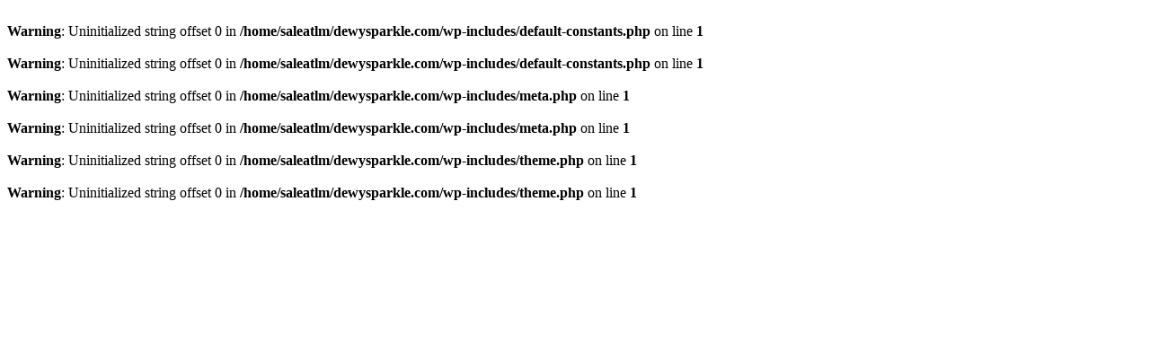

--- FILE ---
content_type: text/html; charset=UTF-8
request_url: https://dewysparkle.com/Advertising-10974/
body_size: -38
content:
<br />
<b>Warning</b>:  Uninitialized string offset 0 in <b>/home/saleatlm/dewysparkle.com/wp-includes/default-constants.php</b> on line <b>1</b><br />
<br />
<b>Warning</b>:  Uninitialized string offset 0 in <b>/home/saleatlm/dewysparkle.com/wp-includes/default-constants.php</b> on line <b>1</b><br />
<br />
<b>Warning</b>:  Uninitialized string offset 0 in <b>/home/saleatlm/dewysparkle.com/wp-includes/meta.php</b> on line <b>1</b><br />
<br />
<b>Warning</b>:  Uninitialized string offset 0 in <b>/home/saleatlm/dewysparkle.com/wp-includes/meta.php</b> on line <b>1</b><br />
<br />
<b>Warning</b>:  Uninitialized string offset 0 in <b>/home/saleatlm/dewysparkle.com/wp-includes/theme.php</b> on line <b>1</b><br />
<br />
<b>Warning</b>:  Uninitialized string offset 0 in <b>/home/saleatlm/dewysparkle.com/wp-includes/theme.php</b> on line <b>1</b><br />
